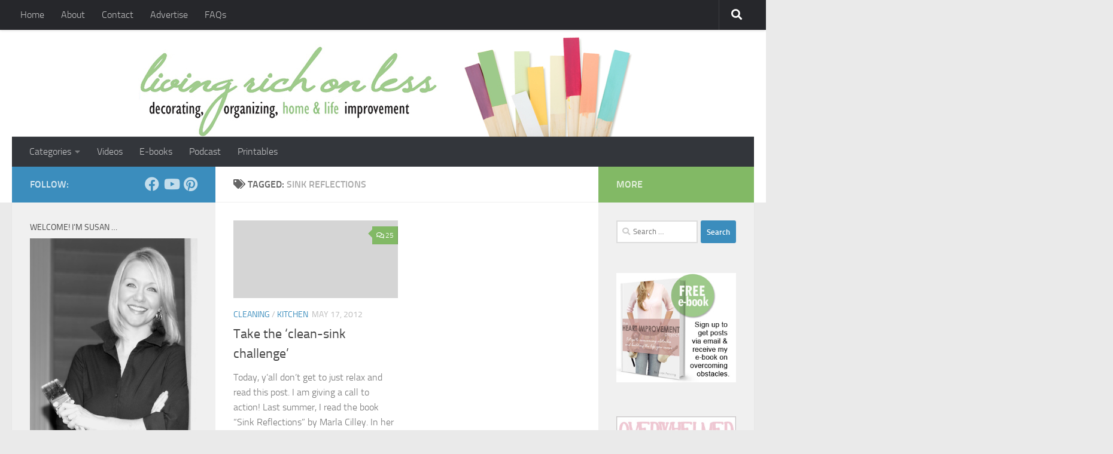

--- FILE ---
content_type: text/html; charset=UTF-8
request_url: https://livingrichonless.com/tag/sink-reflections/
body_size: 11677
content:
<!DOCTYPE html>
<html class="no-js" lang="en-US">
<head>
  <meta charset="UTF-8">
  <meta name="viewport" content="width=device-width, initial-scale=1.0">
  <link rel="profile" href="https://gmpg.org/xfn/11" />
  <link rel="pingback" href="https://livingrichonless.com/xmlrpc.php">

  <title>Sink Reflections &#8211; Living Rich on Less</title>
<meta name='robots' content='max-image-preview:large' />
<script>document.documentElement.className = document.documentElement.className.replace("no-js","js");</script>
<link rel="alternate" type="application/rss+xml" title="Living Rich on Less &raquo; Feed" href="https://livingrichonless.com/feed/" />
<link rel="alternate" type="application/rss+xml" title="Living Rich on Less &raquo; Comments Feed" href="https://livingrichonless.com/comments/feed/" />
<link rel="alternate" type="application/rss+xml" title="Living Rich on Less &raquo; Sink Reflections Tag Feed" href="https://livingrichonless.com/tag/sink-reflections/feed/" />
<script type="text/javascript">
window._wpemojiSettings = {"baseUrl":"https:\/\/s.w.org\/images\/core\/emoji\/14.0.0\/72x72\/","ext":".png","svgUrl":"https:\/\/s.w.org\/images\/core\/emoji\/14.0.0\/svg\/","svgExt":".svg","source":{"concatemoji":"https:\/\/livingrichonless.com\/wp-includes\/js\/wp-emoji-release.min.js?ver=6.2.8"}};
/*! This file is auto-generated */
!function(e,a,t){var n,r,o,i=a.createElement("canvas"),p=i.getContext&&i.getContext("2d");function s(e,t){p.clearRect(0,0,i.width,i.height),p.fillText(e,0,0);e=i.toDataURL();return p.clearRect(0,0,i.width,i.height),p.fillText(t,0,0),e===i.toDataURL()}function c(e){var t=a.createElement("script");t.src=e,t.defer=t.type="text/javascript",a.getElementsByTagName("head")[0].appendChild(t)}for(o=Array("flag","emoji"),t.supports={everything:!0,everythingExceptFlag:!0},r=0;r<o.length;r++)t.supports[o[r]]=function(e){if(p&&p.fillText)switch(p.textBaseline="top",p.font="600 32px Arial",e){case"flag":return s("\ud83c\udff3\ufe0f\u200d\u26a7\ufe0f","\ud83c\udff3\ufe0f\u200b\u26a7\ufe0f")?!1:!s("\ud83c\uddfa\ud83c\uddf3","\ud83c\uddfa\u200b\ud83c\uddf3")&&!s("\ud83c\udff4\udb40\udc67\udb40\udc62\udb40\udc65\udb40\udc6e\udb40\udc67\udb40\udc7f","\ud83c\udff4\u200b\udb40\udc67\u200b\udb40\udc62\u200b\udb40\udc65\u200b\udb40\udc6e\u200b\udb40\udc67\u200b\udb40\udc7f");case"emoji":return!s("\ud83e\udef1\ud83c\udffb\u200d\ud83e\udef2\ud83c\udfff","\ud83e\udef1\ud83c\udffb\u200b\ud83e\udef2\ud83c\udfff")}return!1}(o[r]),t.supports.everything=t.supports.everything&&t.supports[o[r]],"flag"!==o[r]&&(t.supports.everythingExceptFlag=t.supports.everythingExceptFlag&&t.supports[o[r]]);t.supports.everythingExceptFlag=t.supports.everythingExceptFlag&&!t.supports.flag,t.DOMReady=!1,t.readyCallback=function(){t.DOMReady=!0},t.supports.everything||(n=function(){t.readyCallback()},a.addEventListener?(a.addEventListener("DOMContentLoaded",n,!1),e.addEventListener("load",n,!1)):(e.attachEvent("onload",n),a.attachEvent("onreadystatechange",function(){"complete"===a.readyState&&t.readyCallback()})),(e=t.source||{}).concatemoji?c(e.concatemoji):e.wpemoji&&e.twemoji&&(c(e.twemoji),c(e.wpemoji)))}(window,document,window._wpemojiSettings);
</script>
<style type="text/css">
img.wp-smiley,
img.emoji {
	display: inline !important;
	border: none !important;
	box-shadow: none !important;
	height: 1em !important;
	width: 1em !important;
	margin: 0 0.07em !important;
	vertical-align: -0.1em !important;
	background: none !important;
	padding: 0 !important;
}
</style>
	<link rel='stylesheet' id='validate-engine-css-css' href='https://livingrichonless.com/wp-content/plugins/wysija-newsletters/css/validationEngine.jquery.css?ver=2.19' type='text/css' media='all' />
<link rel='stylesheet' id='wp-block-library-css' href='https://livingrichonless.com/wp-includes/css/dist/block-library/style.min.css?ver=6.2.8' type='text/css' media='all' />
<link rel='stylesheet' id='classic-theme-styles-css' href='https://livingrichonless.com/wp-includes/css/classic-themes.min.css?ver=6.2.8' type='text/css' media='all' />
<style id='global-styles-inline-css' type='text/css'>
body{--wp--preset--color--black: #000000;--wp--preset--color--cyan-bluish-gray: #abb8c3;--wp--preset--color--white: #ffffff;--wp--preset--color--pale-pink: #f78da7;--wp--preset--color--vivid-red: #cf2e2e;--wp--preset--color--luminous-vivid-orange: #ff6900;--wp--preset--color--luminous-vivid-amber: #fcb900;--wp--preset--color--light-green-cyan: #7bdcb5;--wp--preset--color--vivid-green-cyan: #00d084;--wp--preset--color--pale-cyan-blue: #8ed1fc;--wp--preset--color--vivid-cyan-blue: #0693e3;--wp--preset--color--vivid-purple: #9b51e0;--wp--preset--gradient--vivid-cyan-blue-to-vivid-purple: linear-gradient(135deg,rgba(6,147,227,1) 0%,rgb(155,81,224) 100%);--wp--preset--gradient--light-green-cyan-to-vivid-green-cyan: linear-gradient(135deg,rgb(122,220,180) 0%,rgb(0,208,130) 100%);--wp--preset--gradient--luminous-vivid-amber-to-luminous-vivid-orange: linear-gradient(135deg,rgba(252,185,0,1) 0%,rgba(255,105,0,1) 100%);--wp--preset--gradient--luminous-vivid-orange-to-vivid-red: linear-gradient(135deg,rgba(255,105,0,1) 0%,rgb(207,46,46) 100%);--wp--preset--gradient--very-light-gray-to-cyan-bluish-gray: linear-gradient(135deg,rgb(238,238,238) 0%,rgb(169,184,195) 100%);--wp--preset--gradient--cool-to-warm-spectrum: linear-gradient(135deg,rgb(74,234,220) 0%,rgb(151,120,209) 20%,rgb(207,42,186) 40%,rgb(238,44,130) 60%,rgb(251,105,98) 80%,rgb(254,248,76) 100%);--wp--preset--gradient--blush-light-purple: linear-gradient(135deg,rgb(255,206,236) 0%,rgb(152,150,240) 100%);--wp--preset--gradient--blush-bordeaux: linear-gradient(135deg,rgb(254,205,165) 0%,rgb(254,45,45) 50%,rgb(107,0,62) 100%);--wp--preset--gradient--luminous-dusk: linear-gradient(135deg,rgb(255,203,112) 0%,rgb(199,81,192) 50%,rgb(65,88,208) 100%);--wp--preset--gradient--pale-ocean: linear-gradient(135deg,rgb(255,245,203) 0%,rgb(182,227,212) 50%,rgb(51,167,181) 100%);--wp--preset--gradient--electric-grass: linear-gradient(135deg,rgb(202,248,128) 0%,rgb(113,206,126) 100%);--wp--preset--gradient--midnight: linear-gradient(135deg,rgb(2,3,129) 0%,rgb(40,116,252) 100%);--wp--preset--duotone--dark-grayscale: url('#wp-duotone-dark-grayscale');--wp--preset--duotone--grayscale: url('#wp-duotone-grayscale');--wp--preset--duotone--purple-yellow: url('#wp-duotone-purple-yellow');--wp--preset--duotone--blue-red: url('#wp-duotone-blue-red');--wp--preset--duotone--midnight: url('#wp-duotone-midnight');--wp--preset--duotone--magenta-yellow: url('#wp-duotone-magenta-yellow');--wp--preset--duotone--purple-green: url('#wp-duotone-purple-green');--wp--preset--duotone--blue-orange: url('#wp-duotone-blue-orange');--wp--preset--font-size--small: 13px;--wp--preset--font-size--medium: 20px;--wp--preset--font-size--large: 36px;--wp--preset--font-size--x-large: 42px;--wp--preset--spacing--20: 0.44rem;--wp--preset--spacing--30: 0.67rem;--wp--preset--spacing--40: 1rem;--wp--preset--spacing--50: 1.5rem;--wp--preset--spacing--60: 2.25rem;--wp--preset--spacing--70: 3.38rem;--wp--preset--spacing--80: 5.06rem;--wp--preset--shadow--natural: 6px 6px 9px rgba(0, 0, 0, 0.2);--wp--preset--shadow--deep: 12px 12px 50px rgba(0, 0, 0, 0.4);--wp--preset--shadow--sharp: 6px 6px 0px rgba(0, 0, 0, 0.2);--wp--preset--shadow--outlined: 6px 6px 0px -3px rgba(255, 255, 255, 1), 6px 6px rgba(0, 0, 0, 1);--wp--preset--shadow--crisp: 6px 6px 0px rgba(0, 0, 0, 1);}:where(.is-layout-flex){gap: 0.5em;}body .is-layout-flow > .alignleft{float: left;margin-inline-start: 0;margin-inline-end: 2em;}body .is-layout-flow > .alignright{float: right;margin-inline-start: 2em;margin-inline-end: 0;}body .is-layout-flow > .aligncenter{margin-left: auto !important;margin-right: auto !important;}body .is-layout-constrained > .alignleft{float: left;margin-inline-start: 0;margin-inline-end: 2em;}body .is-layout-constrained > .alignright{float: right;margin-inline-start: 2em;margin-inline-end: 0;}body .is-layout-constrained > .aligncenter{margin-left: auto !important;margin-right: auto !important;}body .is-layout-constrained > :where(:not(.alignleft):not(.alignright):not(.alignfull)){max-width: var(--wp--style--global--content-size);margin-left: auto !important;margin-right: auto !important;}body .is-layout-constrained > .alignwide{max-width: var(--wp--style--global--wide-size);}body .is-layout-flex{display: flex;}body .is-layout-flex{flex-wrap: wrap;align-items: center;}body .is-layout-flex > *{margin: 0;}:where(.wp-block-columns.is-layout-flex){gap: 2em;}.has-black-color{color: var(--wp--preset--color--black) !important;}.has-cyan-bluish-gray-color{color: var(--wp--preset--color--cyan-bluish-gray) !important;}.has-white-color{color: var(--wp--preset--color--white) !important;}.has-pale-pink-color{color: var(--wp--preset--color--pale-pink) !important;}.has-vivid-red-color{color: var(--wp--preset--color--vivid-red) !important;}.has-luminous-vivid-orange-color{color: var(--wp--preset--color--luminous-vivid-orange) !important;}.has-luminous-vivid-amber-color{color: var(--wp--preset--color--luminous-vivid-amber) !important;}.has-light-green-cyan-color{color: var(--wp--preset--color--light-green-cyan) !important;}.has-vivid-green-cyan-color{color: var(--wp--preset--color--vivid-green-cyan) !important;}.has-pale-cyan-blue-color{color: var(--wp--preset--color--pale-cyan-blue) !important;}.has-vivid-cyan-blue-color{color: var(--wp--preset--color--vivid-cyan-blue) !important;}.has-vivid-purple-color{color: var(--wp--preset--color--vivid-purple) !important;}.has-black-background-color{background-color: var(--wp--preset--color--black) !important;}.has-cyan-bluish-gray-background-color{background-color: var(--wp--preset--color--cyan-bluish-gray) !important;}.has-white-background-color{background-color: var(--wp--preset--color--white) !important;}.has-pale-pink-background-color{background-color: var(--wp--preset--color--pale-pink) !important;}.has-vivid-red-background-color{background-color: var(--wp--preset--color--vivid-red) !important;}.has-luminous-vivid-orange-background-color{background-color: var(--wp--preset--color--luminous-vivid-orange) !important;}.has-luminous-vivid-amber-background-color{background-color: var(--wp--preset--color--luminous-vivid-amber) !important;}.has-light-green-cyan-background-color{background-color: var(--wp--preset--color--light-green-cyan) !important;}.has-vivid-green-cyan-background-color{background-color: var(--wp--preset--color--vivid-green-cyan) !important;}.has-pale-cyan-blue-background-color{background-color: var(--wp--preset--color--pale-cyan-blue) !important;}.has-vivid-cyan-blue-background-color{background-color: var(--wp--preset--color--vivid-cyan-blue) !important;}.has-vivid-purple-background-color{background-color: var(--wp--preset--color--vivid-purple) !important;}.has-black-border-color{border-color: var(--wp--preset--color--black) !important;}.has-cyan-bluish-gray-border-color{border-color: var(--wp--preset--color--cyan-bluish-gray) !important;}.has-white-border-color{border-color: var(--wp--preset--color--white) !important;}.has-pale-pink-border-color{border-color: var(--wp--preset--color--pale-pink) !important;}.has-vivid-red-border-color{border-color: var(--wp--preset--color--vivid-red) !important;}.has-luminous-vivid-orange-border-color{border-color: var(--wp--preset--color--luminous-vivid-orange) !important;}.has-luminous-vivid-amber-border-color{border-color: var(--wp--preset--color--luminous-vivid-amber) !important;}.has-light-green-cyan-border-color{border-color: var(--wp--preset--color--light-green-cyan) !important;}.has-vivid-green-cyan-border-color{border-color: var(--wp--preset--color--vivid-green-cyan) !important;}.has-pale-cyan-blue-border-color{border-color: var(--wp--preset--color--pale-cyan-blue) !important;}.has-vivid-cyan-blue-border-color{border-color: var(--wp--preset--color--vivid-cyan-blue) !important;}.has-vivid-purple-border-color{border-color: var(--wp--preset--color--vivid-purple) !important;}.has-vivid-cyan-blue-to-vivid-purple-gradient-background{background: var(--wp--preset--gradient--vivid-cyan-blue-to-vivid-purple) !important;}.has-light-green-cyan-to-vivid-green-cyan-gradient-background{background: var(--wp--preset--gradient--light-green-cyan-to-vivid-green-cyan) !important;}.has-luminous-vivid-amber-to-luminous-vivid-orange-gradient-background{background: var(--wp--preset--gradient--luminous-vivid-amber-to-luminous-vivid-orange) !important;}.has-luminous-vivid-orange-to-vivid-red-gradient-background{background: var(--wp--preset--gradient--luminous-vivid-orange-to-vivid-red) !important;}.has-very-light-gray-to-cyan-bluish-gray-gradient-background{background: var(--wp--preset--gradient--very-light-gray-to-cyan-bluish-gray) !important;}.has-cool-to-warm-spectrum-gradient-background{background: var(--wp--preset--gradient--cool-to-warm-spectrum) !important;}.has-blush-light-purple-gradient-background{background: var(--wp--preset--gradient--blush-light-purple) !important;}.has-blush-bordeaux-gradient-background{background: var(--wp--preset--gradient--blush-bordeaux) !important;}.has-luminous-dusk-gradient-background{background: var(--wp--preset--gradient--luminous-dusk) !important;}.has-pale-ocean-gradient-background{background: var(--wp--preset--gradient--pale-ocean) !important;}.has-electric-grass-gradient-background{background: var(--wp--preset--gradient--electric-grass) !important;}.has-midnight-gradient-background{background: var(--wp--preset--gradient--midnight) !important;}.has-small-font-size{font-size: var(--wp--preset--font-size--small) !important;}.has-medium-font-size{font-size: var(--wp--preset--font-size--medium) !important;}.has-large-font-size{font-size: var(--wp--preset--font-size--large) !important;}.has-x-large-font-size{font-size: var(--wp--preset--font-size--x-large) !important;}
.wp-block-navigation a:where(:not(.wp-element-button)){color: inherit;}
:where(.wp-block-columns.is-layout-flex){gap: 2em;}
.wp-block-pullquote{font-size: 1.5em;line-height: 1.6;}
</style>
<link rel='stylesheet' id='contact-form-7-css' href='https://livingrichonless.com/wp-content/plugins/contact-form-7/includes/css/styles.css?ver=5.7.5.1' type='text/css' media='all' />
<link rel='stylesheet' id='hueman-main-style-css' href='https://livingrichonless.com/wp-content/themes/hueman/assets/front/css/main.min.css?ver=3.7.3' type='text/css' media='all' />
<style id='hueman-main-style-inline-css' type='text/css'>
body { font-size:1.00rem; }@media only screen and (min-width: 720px) {
        .nav > li { font-size:1.00rem; }
      }::selection { background-color: #3b8dbd; }
::-moz-selection { background-color: #3b8dbd; }a,a>span.hu-external::after,.themeform label .required,#flexslider-featured .flex-direction-nav .flex-next:hover,#flexslider-featured .flex-direction-nav .flex-prev:hover,.post-hover:hover .post-title a,.post-title a:hover,.sidebar.s1 .post-nav li a:hover i,.content .post-nav li a:hover i,.post-related a:hover,.sidebar.s1 .widget_rss ul li a,#footer .widget_rss ul li a,.sidebar.s1 .widget_calendar a,#footer .widget_calendar a,.sidebar.s1 .alx-tab .tab-item-category a,.sidebar.s1 .alx-posts .post-item-category a,.sidebar.s1 .alx-tab li:hover .tab-item-title a,.sidebar.s1 .alx-tab li:hover .tab-item-comment a,.sidebar.s1 .alx-posts li:hover .post-item-title a,#footer .alx-tab .tab-item-category a,#footer .alx-posts .post-item-category a,#footer .alx-tab li:hover .tab-item-title a,#footer .alx-tab li:hover .tab-item-comment a,#footer .alx-posts li:hover .post-item-title a,.comment-tabs li.active a,.comment-awaiting-moderation,.child-menu a:hover,.child-menu .current_page_item > a,.wp-pagenavi a{ color: #3b8dbd; }input[type="submit"],.themeform button[type="submit"],.sidebar.s1 .sidebar-top,.sidebar.s1 .sidebar-toggle,#flexslider-featured .flex-control-nav li a.flex-active,.post-tags a:hover,.sidebar.s1 .widget_calendar caption,#footer .widget_calendar caption,.author-bio .bio-avatar:after,.commentlist li.bypostauthor > .comment-body:after,.commentlist li.comment-author-admin > .comment-body:after{ background-color: #3b8dbd; }.post-format .format-container { border-color: #3b8dbd; }.sidebar.s1 .alx-tabs-nav li.active a,#footer .alx-tabs-nav li.active a,.comment-tabs li.active a,.wp-pagenavi a:hover,.wp-pagenavi a:active,.wp-pagenavi span.current{ border-bottom-color: #3b8dbd!important; }.sidebar.s2 .post-nav li a:hover i,
.sidebar.s2 .widget_rss ul li a,
.sidebar.s2 .widget_calendar a,
.sidebar.s2 .alx-tab .tab-item-category a,
.sidebar.s2 .alx-posts .post-item-category a,
.sidebar.s2 .alx-tab li:hover .tab-item-title a,
.sidebar.s2 .alx-tab li:hover .tab-item-comment a,
.sidebar.s2 .alx-posts li:hover .post-item-title a { color: #82b965; }
.sidebar.s2 .sidebar-top,.sidebar.s2 .sidebar-toggle,.post-comments,.jp-play-bar,.jp-volume-bar-value,.sidebar.s2 .widget_calendar caption{ background-color: #82b965; }.sidebar.s2 .alx-tabs-nav li.active a { border-bottom-color: #82b965; }
.post-comments::before { border-right-color: #82b965; }
      .search-expand,
              #nav-topbar.nav-container { background-color: #26272b}@media only screen and (min-width: 720px) {
                #nav-topbar .nav ul { background-color: #26272b; }
              }.is-scrolled #header .nav-container.desktop-sticky,
              .is-scrolled #header .search-expand { background-color: #26272b; background-color: rgba(38,39,43,0.90) }.is-scrolled .topbar-transparent #nav-topbar.desktop-sticky .nav ul { background-color: #26272b; background-color: rgba(38,39,43,0.95) }#header { background-color: #ffffff; }
@media only screen and (min-width: 720px) {
  #nav-header .nav ul { background-color: #ffffff; }
}
        #header #nav-mobile { background-color: #33363b; }.is-scrolled #header #nav-mobile { background-color: #33363b; background-color: rgba(51,54,59,0.90) }#nav-header.nav-container, #main-header-search .search-expand { background-color: #33363b; }
@media only screen and (min-width: 720px) {
  #nav-header .nav ul { background-color: #33363b; }
}
        body { background-color: #eaeaea; }
</style>
<link rel='stylesheet' id='hueman-font-awesome-css' href='https://livingrichonless.com/wp-content/themes/hueman/assets/front/css/font-awesome.min.css?ver=3.7.3' type='text/css' media='all' />
<script type='text/javascript' src='https://livingrichonless.com/wp-includes/js/jquery/jquery.min.js?ver=3.6.4' id='jquery-core-js'></script>
<script type='text/javascript' src='https://livingrichonless.com/wp-includes/js/jquery/jquery-migrate.min.js?ver=3.4.0' id='jquery-migrate-js'></script>
<link rel="https://api.w.org/" href="https://livingrichonless.com/wp-json/" /><link rel="alternate" type="application/json" href="https://livingrichonless.com/wp-json/wp/v2/tags/91" /><link rel="EditURI" type="application/rsd+xml" title="RSD" href="https://livingrichonless.com/xmlrpc.php?rsd" />
<link rel="wlwmanifest" type="application/wlwmanifest+xml" href="https://livingrichonless.com/wp-includes/wlwmanifest.xml" />
<meta name="generator" content="WordPress 6.2.8" />
    <link rel="preload" as="font" type="font/woff2" href="https://livingrichonless.com/wp-content/themes/hueman/assets/front/webfonts/fa-brands-400.woff2?v=5.12.1" crossorigin="anonymous"/>
    <link rel="preload" as="font" type="font/woff2" href="https://livingrichonless.com/wp-content/themes/hueman/assets/front/webfonts/fa-regular-400.woff2?v=5.12.1" crossorigin="anonymous"/>
    <link rel="preload" as="font" type="font/woff2" href="https://livingrichonless.com/wp-content/themes/hueman/assets/front/webfonts/fa-solid-900.woff2?v=5.12.1" crossorigin="anonymous"/>
  <link rel="preload" as="font" type="font/woff" href="https://livingrichonless.com/wp-content/themes/hueman/assets/front/fonts/titillium-light-webfont.woff" crossorigin="anonymous"/>
<link rel="preload" as="font" type="font/woff" href="https://livingrichonless.com/wp-content/themes/hueman/assets/front/fonts/titillium-lightitalic-webfont.woff" crossorigin="anonymous"/>
<link rel="preload" as="font" type="font/woff" href="https://livingrichonless.com/wp-content/themes/hueman/assets/front/fonts/titillium-regular-webfont.woff" crossorigin="anonymous"/>
<link rel="preload" as="font" type="font/woff" href="https://livingrichonless.com/wp-content/themes/hueman/assets/front/fonts/titillium-regularitalic-webfont.woff" crossorigin="anonymous"/>
<link rel="preload" as="font" type="font/woff" href="https://livingrichonless.com/wp-content/themes/hueman/assets/front/fonts/titillium-semibold-webfont.woff" crossorigin="anonymous"/>
<style type="text/css">
  /*  base : fonts
/* ------------------------------------ */
body { font-family: "Titillium", Arial, sans-serif; }
@font-face {
  font-family: 'Titillium';
  src: url('https://livingrichonless.com/wp-content/themes/hueman/assets/front/fonts/titillium-light-webfont.eot');
  src: url('https://livingrichonless.com/wp-content/themes/hueman/assets/front/fonts/titillium-light-webfont.svg#titillium-light-webfont') format('svg'),
     url('https://livingrichonless.com/wp-content/themes/hueman/assets/front/fonts/titillium-light-webfont.eot?#iefix') format('embedded-opentype'),
     url('https://livingrichonless.com/wp-content/themes/hueman/assets/front/fonts/titillium-light-webfont.woff') format('woff'),
     url('https://livingrichonless.com/wp-content/themes/hueman/assets/front/fonts/titillium-light-webfont.ttf') format('truetype');
  font-weight: 300;
  font-style: normal;
}
@font-face {
  font-family: 'Titillium';
  src: url('https://livingrichonless.com/wp-content/themes/hueman/assets/front/fonts/titillium-lightitalic-webfont.eot');
  src: url('https://livingrichonless.com/wp-content/themes/hueman/assets/front/fonts/titillium-lightitalic-webfont.svg#titillium-lightitalic-webfont') format('svg'),
     url('https://livingrichonless.com/wp-content/themes/hueman/assets/front/fonts/titillium-lightitalic-webfont.eot?#iefix') format('embedded-opentype'),
     url('https://livingrichonless.com/wp-content/themes/hueman/assets/front/fonts/titillium-lightitalic-webfont.woff') format('woff'),
     url('https://livingrichonless.com/wp-content/themes/hueman/assets/front/fonts/titillium-lightitalic-webfont.ttf') format('truetype');
  font-weight: 300;
  font-style: italic;
}
@font-face {
  font-family: 'Titillium';
  src: url('https://livingrichonless.com/wp-content/themes/hueman/assets/front/fonts/titillium-regular-webfont.eot');
  src: url('https://livingrichonless.com/wp-content/themes/hueman/assets/front/fonts/titillium-regular-webfont.svg#titillium-regular-webfont') format('svg'),
     url('https://livingrichonless.com/wp-content/themes/hueman/assets/front/fonts/titillium-regular-webfont.eot?#iefix') format('embedded-opentype'),
     url('https://livingrichonless.com/wp-content/themes/hueman/assets/front/fonts/titillium-regular-webfont.woff') format('woff'),
     url('https://livingrichonless.com/wp-content/themes/hueman/assets/front/fonts/titillium-regular-webfont.ttf') format('truetype');
  font-weight: 400;
  font-style: normal;
}
@font-face {
  font-family: 'Titillium';
  src: url('https://livingrichonless.com/wp-content/themes/hueman/assets/front/fonts/titillium-regularitalic-webfont.eot');
  src: url('https://livingrichonless.com/wp-content/themes/hueman/assets/front/fonts/titillium-regularitalic-webfont.svg#titillium-regular-webfont') format('svg'),
     url('https://livingrichonless.com/wp-content/themes/hueman/assets/front/fonts/titillium-regularitalic-webfont.eot?#iefix') format('embedded-opentype'),
     url('https://livingrichonless.com/wp-content/themes/hueman/assets/front/fonts/titillium-regularitalic-webfont.woff') format('woff'),
     url('https://livingrichonless.com/wp-content/themes/hueman/assets/front/fonts/titillium-regularitalic-webfont.ttf') format('truetype');
  font-weight: 400;
  font-style: italic;
}
@font-face {
    font-family: 'Titillium';
    src: url('https://livingrichonless.com/wp-content/themes/hueman/assets/front/fonts/titillium-semibold-webfont.eot');
    src: url('https://livingrichonless.com/wp-content/themes/hueman/assets/front/fonts/titillium-semibold-webfont.svg#titillium-semibold-webfont') format('svg'),
         url('https://livingrichonless.com/wp-content/themes/hueman/assets/front/fonts/titillium-semibold-webfont.eot?#iefix') format('embedded-opentype'),
         url('https://livingrichonless.com/wp-content/themes/hueman/assets/front/fonts/titillium-semibold-webfont.woff') format('woff'),
         url('https://livingrichonless.com/wp-content/themes/hueman/assets/front/fonts/titillium-semibold-webfont.ttf') format('truetype');
  font-weight: 600;
  font-style: normal;
}
</style>
  <!--[if lt IE 9]>
<script src="https://livingrichonless.com/wp-content/themes/hueman/assets/front/js/ie/html5shiv-printshiv.min.js"></script>
<script src="https://livingrichonless.com/wp-content/themes/hueman/assets/front/js/ie/selectivizr.js"></script>
<![endif]-->
</head>

<body class="archive tag tag-sink-reflections tag-91 wp-embed-responsive col-3cm full-width topbar-enabled header-desktop-sticky header-mobile-sticky hu-header-img-full-width hueman-3-7-3 chrome">
<svg xmlns="http://www.w3.org/2000/svg" viewBox="0 0 0 0" width="0" height="0" focusable="false" role="none" style="visibility: hidden; position: absolute; left: -9999px; overflow: hidden;" ><defs><filter id="wp-duotone-dark-grayscale"><feColorMatrix color-interpolation-filters="sRGB" type="matrix" values=" .299 .587 .114 0 0 .299 .587 .114 0 0 .299 .587 .114 0 0 .299 .587 .114 0 0 " /><feComponentTransfer color-interpolation-filters="sRGB" ><feFuncR type="table" tableValues="0 0.49803921568627" /><feFuncG type="table" tableValues="0 0.49803921568627" /><feFuncB type="table" tableValues="0 0.49803921568627" /><feFuncA type="table" tableValues="1 1" /></feComponentTransfer><feComposite in2="SourceGraphic" operator="in" /></filter></defs></svg><svg xmlns="http://www.w3.org/2000/svg" viewBox="0 0 0 0" width="0" height="0" focusable="false" role="none" style="visibility: hidden; position: absolute; left: -9999px; overflow: hidden;" ><defs><filter id="wp-duotone-grayscale"><feColorMatrix color-interpolation-filters="sRGB" type="matrix" values=" .299 .587 .114 0 0 .299 .587 .114 0 0 .299 .587 .114 0 0 .299 .587 .114 0 0 " /><feComponentTransfer color-interpolation-filters="sRGB" ><feFuncR type="table" tableValues="0 1" /><feFuncG type="table" tableValues="0 1" /><feFuncB type="table" tableValues="0 1" /><feFuncA type="table" tableValues="1 1" /></feComponentTransfer><feComposite in2="SourceGraphic" operator="in" /></filter></defs></svg><svg xmlns="http://www.w3.org/2000/svg" viewBox="0 0 0 0" width="0" height="0" focusable="false" role="none" style="visibility: hidden; position: absolute; left: -9999px; overflow: hidden;" ><defs><filter id="wp-duotone-purple-yellow"><feColorMatrix color-interpolation-filters="sRGB" type="matrix" values=" .299 .587 .114 0 0 .299 .587 .114 0 0 .299 .587 .114 0 0 .299 .587 .114 0 0 " /><feComponentTransfer color-interpolation-filters="sRGB" ><feFuncR type="table" tableValues="0.54901960784314 0.98823529411765" /><feFuncG type="table" tableValues="0 1" /><feFuncB type="table" tableValues="0.71764705882353 0.25490196078431" /><feFuncA type="table" tableValues="1 1" /></feComponentTransfer><feComposite in2="SourceGraphic" operator="in" /></filter></defs></svg><svg xmlns="http://www.w3.org/2000/svg" viewBox="0 0 0 0" width="0" height="0" focusable="false" role="none" style="visibility: hidden; position: absolute; left: -9999px; overflow: hidden;" ><defs><filter id="wp-duotone-blue-red"><feColorMatrix color-interpolation-filters="sRGB" type="matrix" values=" .299 .587 .114 0 0 .299 .587 .114 0 0 .299 .587 .114 0 0 .299 .587 .114 0 0 " /><feComponentTransfer color-interpolation-filters="sRGB" ><feFuncR type="table" tableValues="0 1" /><feFuncG type="table" tableValues="0 0.27843137254902" /><feFuncB type="table" tableValues="0.5921568627451 0.27843137254902" /><feFuncA type="table" tableValues="1 1" /></feComponentTransfer><feComposite in2="SourceGraphic" operator="in" /></filter></defs></svg><svg xmlns="http://www.w3.org/2000/svg" viewBox="0 0 0 0" width="0" height="0" focusable="false" role="none" style="visibility: hidden; position: absolute; left: -9999px; overflow: hidden;" ><defs><filter id="wp-duotone-midnight"><feColorMatrix color-interpolation-filters="sRGB" type="matrix" values=" .299 .587 .114 0 0 .299 .587 .114 0 0 .299 .587 .114 0 0 .299 .587 .114 0 0 " /><feComponentTransfer color-interpolation-filters="sRGB" ><feFuncR type="table" tableValues="0 0" /><feFuncG type="table" tableValues="0 0.64705882352941" /><feFuncB type="table" tableValues="0 1" /><feFuncA type="table" tableValues="1 1" /></feComponentTransfer><feComposite in2="SourceGraphic" operator="in" /></filter></defs></svg><svg xmlns="http://www.w3.org/2000/svg" viewBox="0 0 0 0" width="0" height="0" focusable="false" role="none" style="visibility: hidden; position: absolute; left: -9999px; overflow: hidden;" ><defs><filter id="wp-duotone-magenta-yellow"><feColorMatrix color-interpolation-filters="sRGB" type="matrix" values=" .299 .587 .114 0 0 .299 .587 .114 0 0 .299 .587 .114 0 0 .299 .587 .114 0 0 " /><feComponentTransfer color-interpolation-filters="sRGB" ><feFuncR type="table" tableValues="0.78039215686275 1" /><feFuncG type="table" tableValues="0 0.94901960784314" /><feFuncB type="table" tableValues="0.35294117647059 0.47058823529412" /><feFuncA type="table" tableValues="1 1" /></feComponentTransfer><feComposite in2="SourceGraphic" operator="in" /></filter></defs></svg><svg xmlns="http://www.w3.org/2000/svg" viewBox="0 0 0 0" width="0" height="0" focusable="false" role="none" style="visibility: hidden; position: absolute; left: -9999px; overflow: hidden;" ><defs><filter id="wp-duotone-purple-green"><feColorMatrix color-interpolation-filters="sRGB" type="matrix" values=" .299 .587 .114 0 0 .299 .587 .114 0 0 .299 .587 .114 0 0 .299 .587 .114 0 0 " /><feComponentTransfer color-interpolation-filters="sRGB" ><feFuncR type="table" tableValues="0.65098039215686 0.40392156862745" /><feFuncG type="table" tableValues="0 1" /><feFuncB type="table" tableValues="0.44705882352941 0.4" /><feFuncA type="table" tableValues="1 1" /></feComponentTransfer><feComposite in2="SourceGraphic" operator="in" /></filter></defs></svg><svg xmlns="http://www.w3.org/2000/svg" viewBox="0 0 0 0" width="0" height="0" focusable="false" role="none" style="visibility: hidden; position: absolute; left: -9999px; overflow: hidden;" ><defs><filter id="wp-duotone-blue-orange"><feColorMatrix color-interpolation-filters="sRGB" type="matrix" values=" .299 .587 .114 0 0 .299 .587 .114 0 0 .299 .587 .114 0 0 .299 .587 .114 0 0 " /><feComponentTransfer color-interpolation-filters="sRGB" ><feFuncR type="table" tableValues="0.098039215686275 1" /><feFuncG type="table" tableValues="0 0.66274509803922" /><feFuncB type="table" tableValues="0.84705882352941 0.41960784313725" /><feFuncA type="table" tableValues="1 1" /></feComponentTransfer><feComposite in2="SourceGraphic" operator="in" /></filter></defs></svg><div id="wrapper">
  <a class="screen-reader-text skip-link" href="#content">Skip to content</a>
  
  <header id="header" class="main-menu-mobile-on one-mobile-menu main_menu header-ads-desktop  topbar-transparent has-header-img">
        <nav class="nav-container group mobile-menu mobile-sticky " id="nav-mobile" data-menu-id="header-1">
  <div class="mobile-title-logo-in-header"></div>
        
                    <!-- <div class="ham__navbar-toggler collapsed" aria-expanded="false">
          <div class="ham__navbar-span-wrapper">
            <span class="ham-toggler-menu__span"></span>
          </div>
        </div> -->
        <button class="ham__navbar-toggler-two collapsed" title="Menu" aria-expanded="false">
          <span class="ham__navbar-span-wrapper">
            <span class="line line-1"></span>
            <span class="line line-2"></span>
            <span class="line line-3"></span>
          </span>
        </button>
            
      <div class="nav-text"></div>
      <div class="nav-wrap container">
                  <ul class="nav container-inner group mobile-search">
                            <li>
                  <form role="search" method="get" class="search-form" action="https://livingrichonless.com/">
				<label>
					<span class="screen-reader-text">Search for:</span>
					<input type="search" class="search-field" placeholder="Search &hellip;" value="" name="s" />
				</label>
				<input type="submit" class="search-submit" value="Search" />
			</form>                </li>
                      </ul>
                <ul id="menu-header-menu" class="nav container-inner group"><li id="menu-item-8902" class="menu-item menu-item-type-custom menu-item-object-custom menu-item-has-children menu-item-8902"><a href="#">Categories</a>
<ul class="sub-menu">
	<li id="menu-item-8903" class="menu-item menu-item-type-taxonomy menu-item-object-category menu-item-8903"><a href="https://livingrichonless.com/category/basement/">Basement</a></li>
	<li id="menu-item-8904" class="menu-item menu-item-type-taxonomy menu-item-object-category menu-item-8904"><a href="https://livingrichonless.com/category/bathrooms/">Bathrooms</a></li>
	<li id="menu-item-8905" class="menu-item menu-item-type-taxonomy menu-item-object-category menu-item-8905"><a href="https://livingrichonless.com/category/bedrooms/">Bedrooms</a></li>
	<li id="menu-item-8906" class="menu-item menu-item-type-taxonomy menu-item-object-category menu-item-8906"><a href="https://livingrichonless.com/category/blogher/">BlogHer</a></li>
	<li id="menu-item-8907" class="menu-item menu-item-type-taxonomy menu-item-object-category menu-item-8907"><a href="https://livingrichonless.com/category/cleaning/">Cleaning</a></li>
	<li id="menu-item-8908" class="menu-item menu-item-type-taxonomy menu-item-object-category menu-item-8908"><a href="https://livingrichonless.com/category/closets/">Closets</a></li>
	<li id="menu-item-8909" class="menu-item menu-item-type-taxonomy menu-item-object-category menu-item-8909"><a href="https://livingrichonless.com/category/crafts/">Crafts</a></li>
	<li id="menu-item-8910" class="menu-item menu-item-type-taxonomy menu-item-object-category menu-item-8910"><a href="https://livingrichonless.com/category/decorating/">Decorating</a></li>
	<li id="menu-item-8911" class="menu-item menu-item-type-taxonomy menu-item-object-category menu-item-8911"><a href="https://livingrichonless.com/category/dining-room/">Dining room</a></li>
	<li id="menu-item-8912" class="menu-item menu-item-type-taxonomy menu-item-object-category menu-item-8912"><a href="https://livingrichonless.com/category/ebooks/">Ebooks</a></li>
	<li id="menu-item-8913" class="menu-item menu-item-type-taxonomy menu-item-object-category menu-item-8913"><a href="https://livingrichonless.com/category/exterior/">Exterior</a></li>
	<li id="menu-item-8914" class="menu-item menu-item-type-taxonomy menu-item-object-category menu-item-8914"><a href="https://livingrichonless.com/category/family-friends/">Family &amp; friends</a></li>
	<li id="menu-item-8915" class="menu-item menu-item-type-taxonomy menu-item-object-category menu-item-8915"><a href="https://livingrichonless.com/category/fashion-beauty/">Fashion &amp; beauty</a></li>
	<li id="menu-item-8916" class="menu-item menu-item-type-taxonomy menu-item-object-category menu-item-8916"><a href="https://livingrichonless.com/category/flips/">Flips</a></li>
	<li id="menu-item-8917" class="menu-item menu-item-type-taxonomy menu-item-object-category menu-item-8917"><a href="https://livingrichonless.com/category/food/">Food</a></li>
	<li id="menu-item-8918" class="menu-item menu-item-type-taxonomy menu-item-object-category menu-item-8918"><a href="https://livingrichonless.com/category/free-printables/">Free printables</a></li>
	<li id="menu-item-8919" class="menu-item menu-item-type-taxonomy menu-item-object-category menu-item-8919"><a href="https://livingrichonless.com/category/frugal-living/">Frugal living</a></li>
	<li id="menu-item-8920" class="menu-item menu-item-type-taxonomy menu-item-object-category menu-item-8920"><a href="https://livingrichonless.com/category/furniture/">Furniture</a></li>
	<li id="menu-item-8921" class="menu-item menu-item-type-taxonomy menu-item-object-category menu-item-8921"><a href="https://livingrichonless.com/category/garage/">Garage</a></li>
	<li id="menu-item-8922" class="menu-item menu-item-type-taxonomy menu-item-object-category menu-item-8922"><a href="https://livingrichonless.com/category/hallway/">Hallway</a></li>
	<li id="menu-item-8923" class="menu-item menu-item-type-taxonomy menu-item-object-category menu-item-8923"><a href="https://livingrichonless.com/category/home-buying-and-selling/">Home buying and selling</a></li>
	<li id="menu-item-8924" class="menu-item menu-item-type-taxonomy menu-item-object-category menu-item-8924"><a href="https://livingrichonless.com/category/how-to/">How to</a></li>
	<li id="menu-item-8925" class="menu-item menu-item-type-taxonomy menu-item-object-category menu-item-8925"><a href="https://livingrichonless.com/category/humorous/">Humorous</a></li>
	<li id="menu-item-8926" class="menu-item menu-item-type-taxonomy menu-item-object-category menu-item-8926"><a href="https://livingrichonless.com/category/inspirational/">Inspirational</a></li>
	<li id="menu-item-8927" class="menu-item menu-item-type-taxonomy menu-item-object-category menu-item-8927"><a href="https://livingrichonless.com/category/kids-stuff/">Kids stuff</a></li>
	<li id="menu-item-8928" class="menu-item menu-item-type-taxonomy menu-item-object-category menu-item-8928"><a href="https://livingrichonless.com/category/kitchen/">Kitchen</a></li>
	<li id="menu-item-8929" class="menu-item menu-item-type-taxonomy menu-item-object-category menu-item-8929"><a href="https://livingrichonless.com/category/laundry-room/">Laundry room</a></li>
	<li id="menu-item-8930" class="menu-item menu-item-type-taxonomy menu-item-object-category menu-item-8930"><a href="https://livingrichonless.com/category/living-room/">Living room</a></li>
	<li id="menu-item-8931" class="menu-item menu-item-type-taxonomy menu-item-object-category menu-item-8931"><a href="https://livingrichonless.com/category/money-saving-mends/">Money-saving mends</a></li>
	<li id="menu-item-8932" class="menu-item menu-item-type-taxonomy menu-item-object-category menu-item-8932"><a href="https://livingrichonless.com/category/office/">Office</a></li>
	<li id="menu-item-8933" class="menu-item menu-item-type-taxonomy menu-item-object-category menu-item-8933"><a href="https://livingrichonless.com/category/organization/">Organization</a></li>
	<li id="menu-item-8934" class="menu-item menu-item-type-taxonomy menu-item-object-category menu-item-8934"><a href="https://livingrichonless.com/category/podcast/">Podcast</a></li>
	<li id="menu-item-8935" class="menu-item menu-item-type-taxonomy menu-item-object-category menu-item-8935"><a href="https://livingrichonless.com/category/reviews-giveaways/">Reviews &amp; giveaways</a></li>
	<li id="menu-item-8936" class="menu-item menu-item-type-taxonomy menu-item-object-category menu-item-8936"><a href="https://livingrichonless.com/category/seasonal/">Seasonal</a></li>
	<li id="menu-item-8937" class="menu-item menu-item-type-taxonomy menu-item-object-category menu-item-8937"><a href="https://livingrichonless.com/category/sponsored/">Sponsored</a></li>
	<li id="menu-item-8938" class="menu-item menu-item-type-taxonomy menu-item-object-category menu-item-8938"><a href="https://livingrichonless.com/category/thrifty-finds/">Thrifty finds</a></li>
	<li id="menu-item-8940" class="menu-item menu-item-type-taxonomy menu-item-object-category menu-item-8940"><a href="https://livingrichonless.com/category/videos/">Videos</a></li>
</ul>
</li>
<li id="menu-item-8899" class="menu-item menu-item-type-post_type menu-item-object-page menu-item-8899"><a href="https://livingrichonless.com/how-to-videos/">Videos</a></li>
<li id="menu-item-8898" class="menu-item menu-item-type-post_type menu-item-object-page menu-item-8898"><a href="https://livingrichonless.com/e-book/">E-books</a></li>
<li id="menu-item-8900" class="menu-item menu-item-type-post_type menu-item-object-page menu-item-8900"><a href="https://livingrichonless.com/podcasts/">Podcast</a></li>
<li id="menu-item-8901" class="menu-item menu-item-type-post_type menu-item-object-page menu-item-8901"><a href="https://livingrichonless.com/printables/">Printables</a></li>
</ul>      </div>
</nav><!--/#nav-topbar-->  
        <nav class="nav-container group desktop-menu desktop-sticky " id="nav-topbar" data-menu-id="header-2">
    <div class="nav-text"></div>
  <div class="topbar-toggle-down">
    <i class="fas fa-angle-double-down" aria-hidden="true" data-toggle="down" title="Expand menu"></i>
    <i class="fas fa-angle-double-up" aria-hidden="true" data-toggle="up" title="Collapse menu"></i>
  </div>
  <div class="nav-wrap container">
    <ul id="menu-topbar-menu" class="nav container-inner group"><li id="menu-item-8892" class="menu-item menu-item-type-custom menu-item-object-custom menu-item-home menu-item-8892"><a href="https://livingrichonless.com/">Home</a></li>
<li id="menu-item-8893" class="menu-item menu-item-type-post_type menu-item-object-page menu-item-8893"><a href="https://livingrichonless.com/sample-page/">About</a></li>
<li id="menu-item-8894" class="menu-item menu-item-type-post_type menu-item-object-page menu-item-8894"><a href="https://livingrichonless.com/contact/">Contact</a></li>
<li id="menu-item-8895" class="menu-item menu-item-type-post_type menu-item-object-page menu-item-8895"><a href="https://livingrichonless.com/advertise/">Advertise</a></li>
<li id="menu-item-8896" class="menu-item menu-item-type-post_type menu-item-object-page menu-item-8896"><a href="https://livingrichonless.com/faqs/">FAQs</a></li>
</ul>  </div>
      <div id="topbar-header-search" class="container">
      <div class="container-inner">
        <button class="toggle-search"><i class="fas fa-search"></i></button>
        <div class="search-expand">
          <div class="search-expand-inner"><form role="search" method="get" class="search-form" action="https://livingrichonless.com/">
				<label>
					<span class="screen-reader-text">Search for:</span>
					<input type="search" class="search-field" placeholder="Search &hellip;" value="" name="s" />
				</label>
				<input type="submit" class="search-submit" value="Search" />
			</form></div>
        </div>
      </div><!--/.container-inner-->
    </div><!--/.container-->
  
</nav><!--/#nav-topbar-->  
  <div class="container group">
        <div class="container-inner">

                <div id="header-image-wrap">
              <div class="group hu-pad central-header-zone">
                                                          <div id="header-widgets">
                                                </div><!--/#header-ads-->
                                </div>

              <a href="https://livingrichonless.com/" rel="home"><img src="https://livingrichonless.com/wp-content/uploads/2013/02/Working-title-with-matching-green.jpg" width="866" height="179" alt="" class="new-site-image" srcset="https://livingrichonless.com/wp-content/uploads/2013/02/Working-title-with-matching-green.jpg 866w, https://livingrichonless.com/wp-content/uploads/2013/02/Working-title-with-matching-green-300x62.jpg 300w, https://livingrichonless.com/wp-content/uploads/2013/02/Working-title-with-matching-green-500x103.jpg 500w" sizes="(max-width: 866px) 100vw, 866px" /></a>          </div>
      
                <nav class="nav-container group desktop-menu " id="nav-header" data-menu-id="header-3">
    <div class="nav-text"><!-- put your mobile menu text here --></div>

  <div class="nav-wrap container">
        <ul id="menu-header-menu-1" class="nav container-inner group"><li class="menu-item menu-item-type-custom menu-item-object-custom menu-item-has-children menu-item-8902"><a href="#">Categories</a>
<ul class="sub-menu">
	<li class="menu-item menu-item-type-taxonomy menu-item-object-category menu-item-8903"><a href="https://livingrichonless.com/category/basement/">Basement</a></li>
	<li class="menu-item menu-item-type-taxonomy menu-item-object-category menu-item-8904"><a href="https://livingrichonless.com/category/bathrooms/">Bathrooms</a></li>
	<li class="menu-item menu-item-type-taxonomy menu-item-object-category menu-item-8905"><a href="https://livingrichonless.com/category/bedrooms/">Bedrooms</a></li>
	<li class="menu-item menu-item-type-taxonomy menu-item-object-category menu-item-8906"><a href="https://livingrichonless.com/category/blogher/">BlogHer</a></li>
	<li class="menu-item menu-item-type-taxonomy menu-item-object-category menu-item-8907"><a href="https://livingrichonless.com/category/cleaning/">Cleaning</a></li>
	<li class="menu-item menu-item-type-taxonomy menu-item-object-category menu-item-8908"><a href="https://livingrichonless.com/category/closets/">Closets</a></li>
	<li class="menu-item menu-item-type-taxonomy menu-item-object-category menu-item-8909"><a href="https://livingrichonless.com/category/crafts/">Crafts</a></li>
	<li class="menu-item menu-item-type-taxonomy menu-item-object-category menu-item-8910"><a href="https://livingrichonless.com/category/decorating/">Decorating</a></li>
	<li class="menu-item menu-item-type-taxonomy menu-item-object-category menu-item-8911"><a href="https://livingrichonless.com/category/dining-room/">Dining room</a></li>
	<li class="menu-item menu-item-type-taxonomy menu-item-object-category menu-item-8912"><a href="https://livingrichonless.com/category/ebooks/">Ebooks</a></li>
	<li class="menu-item menu-item-type-taxonomy menu-item-object-category menu-item-8913"><a href="https://livingrichonless.com/category/exterior/">Exterior</a></li>
	<li class="menu-item menu-item-type-taxonomy menu-item-object-category menu-item-8914"><a href="https://livingrichonless.com/category/family-friends/">Family &amp; friends</a></li>
	<li class="menu-item menu-item-type-taxonomy menu-item-object-category menu-item-8915"><a href="https://livingrichonless.com/category/fashion-beauty/">Fashion &amp; beauty</a></li>
	<li class="menu-item menu-item-type-taxonomy menu-item-object-category menu-item-8916"><a href="https://livingrichonless.com/category/flips/">Flips</a></li>
	<li class="menu-item menu-item-type-taxonomy menu-item-object-category menu-item-8917"><a href="https://livingrichonless.com/category/food/">Food</a></li>
	<li class="menu-item menu-item-type-taxonomy menu-item-object-category menu-item-8918"><a href="https://livingrichonless.com/category/free-printables/">Free printables</a></li>
	<li class="menu-item menu-item-type-taxonomy menu-item-object-category menu-item-8919"><a href="https://livingrichonless.com/category/frugal-living/">Frugal living</a></li>
	<li class="menu-item menu-item-type-taxonomy menu-item-object-category menu-item-8920"><a href="https://livingrichonless.com/category/furniture/">Furniture</a></li>
	<li class="menu-item menu-item-type-taxonomy menu-item-object-category menu-item-8921"><a href="https://livingrichonless.com/category/garage/">Garage</a></li>
	<li class="menu-item menu-item-type-taxonomy menu-item-object-category menu-item-8922"><a href="https://livingrichonless.com/category/hallway/">Hallway</a></li>
	<li class="menu-item menu-item-type-taxonomy menu-item-object-category menu-item-8923"><a href="https://livingrichonless.com/category/home-buying-and-selling/">Home buying and selling</a></li>
	<li class="menu-item menu-item-type-taxonomy menu-item-object-category menu-item-8924"><a href="https://livingrichonless.com/category/how-to/">How to</a></li>
	<li class="menu-item menu-item-type-taxonomy menu-item-object-category menu-item-8925"><a href="https://livingrichonless.com/category/humorous/">Humorous</a></li>
	<li class="menu-item menu-item-type-taxonomy menu-item-object-category menu-item-8926"><a href="https://livingrichonless.com/category/inspirational/">Inspirational</a></li>
	<li class="menu-item menu-item-type-taxonomy menu-item-object-category menu-item-8927"><a href="https://livingrichonless.com/category/kids-stuff/">Kids stuff</a></li>
	<li class="menu-item menu-item-type-taxonomy menu-item-object-category menu-item-8928"><a href="https://livingrichonless.com/category/kitchen/">Kitchen</a></li>
	<li class="menu-item menu-item-type-taxonomy menu-item-object-category menu-item-8929"><a href="https://livingrichonless.com/category/laundry-room/">Laundry room</a></li>
	<li class="menu-item menu-item-type-taxonomy menu-item-object-category menu-item-8930"><a href="https://livingrichonless.com/category/living-room/">Living room</a></li>
	<li class="menu-item menu-item-type-taxonomy menu-item-object-category menu-item-8931"><a href="https://livingrichonless.com/category/money-saving-mends/">Money-saving mends</a></li>
	<li class="menu-item menu-item-type-taxonomy menu-item-object-category menu-item-8932"><a href="https://livingrichonless.com/category/office/">Office</a></li>
	<li class="menu-item menu-item-type-taxonomy menu-item-object-category menu-item-8933"><a href="https://livingrichonless.com/category/organization/">Organization</a></li>
	<li class="menu-item menu-item-type-taxonomy menu-item-object-category menu-item-8934"><a href="https://livingrichonless.com/category/podcast/">Podcast</a></li>
	<li class="menu-item menu-item-type-taxonomy menu-item-object-category menu-item-8935"><a href="https://livingrichonless.com/category/reviews-giveaways/">Reviews &amp; giveaways</a></li>
	<li class="menu-item menu-item-type-taxonomy menu-item-object-category menu-item-8936"><a href="https://livingrichonless.com/category/seasonal/">Seasonal</a></li>
	<li class="menu-item menu-item-type-taxonomy menu-item-object-category menu-item-8937"><a href="https://livingrichonless.com/category/sponsored/">Sponsored</a></li>
	<li class="menu-item menu-item-type-taxonomy menu-item-object-category menu-item-8938"><a href="https://livingrichonless.com/category/thrifty-finds/">Thrifty finds</a></li>
	<li class="menu-item menu-item-type-taxonomy menu-item-object-category menu-item-8940"><a href="https://livingrichonless.com/category/videos/">Videos</a></li>
</ul>
</li>
<li class="menu-item menu-item-type-post_type menu-item-object-page menu-item-8899"><a href="https://livingrichonless.com/how-to-videos/">Videos</a></li>
<li class="menu-item menu-item-type-post_type menu-item-object-page menu-item-8898"><a href="https://livingrichonless.com/e-book/">E-books</a></li>
<li class="menu-item menu-item-type-post_type menu-item-object-page menu-item-8900"><a href="https://livingrichonless.com/podcasts/">Podcast</a></li>
<li class="menu-item menu-item-type-post_type menu-item-object-page menu-item-8901"><a href="https://livingrichonless.com/printables/">Printables</a></li>
</ul>  </div>
</nav><!--/#nav-header-->      
    </div><!--/.container-inner-->
      </div><!--/.container-->

</header><!--/#header-->
  
  <div class="container" id="page">
    <div class="container-inner">
            <div class="main">
        <div class="main-inner group">
          
              <section class="content" id="content">
              <div class="page-title hu-pad group">
          	    		<h1><i class="fas fa-tags"></i>Tagged: <span>Sink Reflections </span></h1>
    	
    </div><!--/.page-title-->
          <div class="hu-pad group">
            
  <div id="grid-wrapper" class="post-list group">
    <div class="post-row">        <article id="post-1321" class="group grid-item post-1321 post type-post status-publish format-standard hentry category-cleaning category-kitchen tag-clean-sink tag-clean-sink-challenge tag-fly-lady tag-kitchen-sink tag-marla-cilley tag-sink-reflections">
	<div class="post-inner post-hover">
      		<div class="post-thumbnail">
  			<a href="https://livingrichonless.com/join-the-clean-sink-challenge/">
            				        <svg class="hu-svg-placeholder thumb-medium-empty" id="696c50c3738f8" viewBox="0 0 1792 1792" xmlns="http://www.w3.org/2000/svg"><path d="M928 832q0-14-9-23t-23-9q-66 0-113 47t-47 113q0 14 9 23t23 9 23-9 9-23q0-40 28-68t68-28q14 0 23-9t9-23zm224 130q0 106-75 181t-181 75-181-75-75-181 75-181 181-75 181 75 75 181zm-1024 574h1536v-128h-1536v128zm1152-574q0-159-112.5-271.5t-271.5-112.5-271.5 112.5-112.5 271.5 112.5 271.5 271.5 112.5 271.5-112.5 112.5-271.5zm-1024-642h384v-128h-384v128zm-128 192h1536v-256h-828l-64 128h-644v128zm1664-256v1280q0 53-37.5 90.5t-90.5 37.5h-1536q-53 0-90.5-37.5t-37.5-90.5v-1280q0-53 37.5-90.5t90.5-37.5h1536q53 0 90.5 37.5t37.5 90.5z"/></svg>
         <img class="hu-img-placeholder" src="https://livingrichonless.com/wp-content/themes/hueman/assets/front/img/thumb-medium-empty.png" alt="Take the &#8216;clean-sink challenge&#8217;" data-hu-post-id="696c50c3738f8" />  				  				  				  			</a>
  			  				<a class="post-comments" href="https://livingrichonless.com/join-the-clean-sink-challenge/#comments"><i class="far fa-comments"></i>25</a>
  			  		</div><!--/.post-thumbnail-->
          		<div class="post-meta group">
          			  <p class="post-category"><a href="https://livingrichonless.com/category/cleaning/" rel="category tag">Cleaning</a> / <a href="https://livingrichonless.com/category/kitchen/" rel="category tag">Kitchen</a></p>
                  			  <p class="post-date">
  <time class="published updated" datetime="2012-05-17 16:17:07">May 17, 2012</time>
</p>

          		</div><!--/.post-meta-->
    		<h2 class="post-title entry-title">
			<a href="https://livingrichonless.com/join-the-clean-sink-challenge/" rel="bookmark" title="Permalink to Take the &#8216;clean-sink challenge&#8217;">Take the &#8216;clean-sink challenge&#8217;</a>
		</h2><!--/.post-title-->

				<div class="entry excerpt entry-summary">
			<p>Today, y’all don’t get to just relax and read this post. I am giving a call to action! Last summer, I read the book “Sink Reflections” by Marla Cilley. In her book, Marla offers&#46;&#46;&#46;</p>
		</div><!--/.entry-->
		
	</div><!--/.post-inner-->
</article><!--/.post-->
    </div>  </div><!--/.post-list-->

<nav class="pagination group">
			<ul class="group">
			<li class="prev left"></li>
			<li class="next right"></li>
		</ul>
	</nav><!--/.pagination-->
          </div><!--/.hu-pad-->
        </section><!--/.content-->
          

	<div class="sidebar s1 collapsed" data-position="left" data-layout="col-3cm" data-sb-id="s1">

		<button class="sidebar-toggle" title="Expand Sidebar"><i class="fas sidebar-toggle-arrows"></i></button>

		<div class="sidebar-content">

			           			<div class="sidebar-top group">
                        <p>Follow:</p>                    <ul class="social-links"><li><a rel="nofollow noopener noreferrer" class="social-tooltip"  title="Follow us on Facebook" aria-label="Follow us on Facebook" href="http://www.facebook.com/pages/Living-Rich-on-Less/276687475734942" target="_blank" ><i class="fab fa-facebook"></i></a></li><li><a rel="nofollow noopener noreferrer" class="social-tooltip"  title="Follow us on Youtube" aria-label="Follow us on Youtube" href="http://www.youtube.com/user/LivingRichonLess" target="_blank" ><i class="fab fa-youtube"></i></a></li><li><a rel="nofollow noopener noreferrer" class="social-tooltip"  title="Follow us on Pinterest" aria-label="Follow us on Pinterest" href="http://pinterest.com/livinrichonless/" target="_blank" ><i class="fab fa-pinterest"></i></a></li></ul>  			</div>
			
			
			
			<div id="text-3" class="widget widget_text"><h3 class="widget-title">Welcome! I&#8217;m Susan &#8230;</h3>			<div class="textwidget"><img src="https://livingrichonless.com/wp-content/uploads/2013/09/Susan-Penning-portrait.jpg" /></div>
		</div><div id="alxvideo-2" class="widget widget_hu_video">
<h3 class="widget-title">Thrift store plank bed build</h3><div class="video-container"><iframe title="Thrift store wooden plank bed build" width="500" height="281" src="https://www.youtube.com/embed/EQiWSzVQn50?feature=oembed&wmode=opaque" frameborder="0" allow="accelerometer; autoplay; clipboard-write; encrypted-media; gyroscope; picture-in-picture" allowfullscreen></iframe></div></div>
<div id="alxvideo-3" class="widget widget_hu_video">
<h3 class="widget-title">Stain and poly comparison + an easy fall craft</h3><div class="video-container"><iframe title="Varathane vs. Minwax comparison plus a quick fall craft" width="500" height="281" src="https://www.youtube.com/embed/zxeR7jJxJuU?feature=oembed&wmode=opaque" frameborder="0" allow="accelerometer; autoplay; clipboard-write; encrypted-media; gyroscope; picture-in-picture" allowfullscreen></iframe></div></div>
<div id="alxvideo-4" class="widget widget_hu_video">
<h3 class="widget-title">How to stain a porch in record time</h3><div class="video-container"><iframe title="How to stain a porch in record time" width="500" height="281" src="https://www.youtube.com/embed/a67WWupx_eY?feature=oembed&wmode=opaque" frameborder="0" allow="accelerometer; autoplay; clipboard-write; encrypted-media; gyroscope; picture-in-picture" allowfullscreen></iframe></div></div>

		</div><!--/.sidebar-content-->

	</div><!--/.sidebar-->

	<div class="sidebar s2 collapsed" data-position="right" data-layout="col-3cm" data-sb-id="s2">

	<button class="sidebar-toggle" title="Expand Sidebar"><i class="fas sidebar-toggle-arrows"></i></button>

	<div class="sidebar-content">

		  		<div class="sidebar-top group">
        <p>More</p>  		</div>
		
		
		<div id="search-4" class="widget widget_search"><form role="search" method="get" class="search-form" action="https://livingrichonless.com/">
				<label>
					<span class="screen-reader-text">Search for:</span>
					<input type="search" class="search-field" placeholder="Search &hellip;" value="" name="s" />
				</label>
				<input type="submit" class="search-submit" value="Search" />
			</form></div><div id="text-14" class="widget widget_text">			<div class="textwidget"><div style="text-align:center;">
<img width="250px"
src="https://livingrichonless.com/wp-content/uploads/2014/10/Free-e-book-graphic-for-widget.jpg">
</div>
</div>
		</div><div id="text-17" class="widget widget_text">			<div class="textwidget"><p><a href="https://livingrichonless.com/organizedforreal/"><img decoding="async" src="https://livingrichonless.com/wp-content/uploads/2015/07/Organized-for-Real-sidebar-widget-art.jpg" border="0" /><br />
</a></p>
</div>
		</div><div id="categories-2" class="widget widget_categories"><h3 class="widget-title">Categories</h3>
			<ul>
					<li class="cat-item cat-item-17"><a href="https://livingrichonless.com/category/basement/">Basement</a>
</li>
	<li class="cat-item cat-item-3"><a href="https://livingrichonless.com/category/bathrooms/">Bathrooms</a>
</li>
	<li class="cat-item cat-item-16"><a href="https://livingrichonless.com/category/bedrooms/">Bedrooms</a>
</li>
	<li class="cat-item cat-item-324"><a href="https://livingrichonless.com/category/blogher/">BlogHer</a>
</li>
	<li class="cat-item cat-item-18"><a href="https://livingrichonless.com/category/cleaning/">Cleaning</a>
</li>
	<li class="cat-item cat-item-234"><a href="https://livingrichonless.com/category/closets/">Closets</a>
</li>
	<li class="cat-item cat-item-13"><a href="https://livingrichonless.com/category/crafts/">Crafts</a>
</li>
	<li class="cat-item cat-item-270"><a href="https://livingrichonless.com/category/decorating/">Decorating</a>
</li>
	<li class="cat-item cat-item-9"><a href="https://livingrichonless.com/category/dining-room/">Dining room</a>
</li>
	<li class="cat-item cat-item-302"><a href="https://livingrichonless.com/category/ebooks/">Ebooks</a>
</li>
	<li class="cat-item cat-item-4"><a href="https://livingrichonless.com/category/exterior/">Exterior</a>
</li>
	<li class="cat-item cat-item-12"><a href="https://livingrichonless.com/category/family-friends/">Family &amp; friends</a>
</li>
	<li class="cat-item cat-item-247"><a href="https://livingrichonless.com/category/fashion-beauty/">Fashion &amp; beauty</a>
</li>
	<li class="cat-item cat-item-423"><a href="https://livingrichonless.com/category/flips/">Flips</a>
</li>
	<li class="cat-item cat-item-7"><a href="https://livingrichonless.com/category/food/">Food</a>
</li>
	<li class="cat-item cat-item-276"><a href="https://livingrichonless.com/category/free-printables/">Free printables</a>
</li>
	<li class="cat-item cat-item-256"><a href="https://livingrichonless.com/category/frugal-living/">Frugal living</a>
</li>
	<li class="cat-item cat-item-301"><a href="https://livingrichonless.com/category/furniture/">Furniture</a>
</li>
	<li class="cat-item cat-item-14"><a href="https://livingrichonless.com/category/garage/">Garage</a>
</li>
	<li class="cat-item cat-item-328"><a href="https://livingrichonless.com/category/hallway/">Hallway</a>
</li>
	<li class="cat-item cat-item-524"><a href="https://livingrichonless.com/category/home-buying-and-selling/">Home buying and selling</a>
</li>
	<li class="cat-item cat-item-10"><a href="https://livingrichonless.com/category/how-to/">How to</a>
</li>
	<li class="cat-item cat-item-275"><a href="https://livingrichonless.com/category/humorous/">Humorous</a>
</li>
	<li class="cat-item cat-item-5"><a href="https://livingrichonless.com/category/inspirational/">Inspirational</a>
</li>
	<li class="cat-item cat-item-128"><a href="https://livingrichonless.com/category/kids-stuff/">Kids stuff</a>
</li>
	<li class="cat-item cat-item-11"><a href="https://livingrichonless.com/category/kitchen/">Kitchen</a>
</li>
	<li class="cat-item cat-item-63"><a href="https://livingrichonless.com/category/laundry-room/">Laundry room</a>
</li>
	<li class="cat-item cat-item-15"><a href="https://livingrichonless.com/category/living-room/">Living room</a>
</li>
	<li class="cat-item cat-item-300"><a href="https://livingrichonless.com/category/money-saving-mends/">Money-saving mends</a>
</li>
	<li class="cat-item cat-item-74"><a href="https://livingrichonless.com/category/office/">Office</a>
</li>
	<li class="cat-item cat-item-6"><a href="https://livingrichonless.com/category/organization/">Organization</a>
</li>
	<li class="cat-item cat-item-278"><a href="https://livingrichonless.com/category/podcast/">Podcast</a>
</li>
	<li class="cat-item cat-item-19"><a href="https://livingrichonless.com/category/reviews-giveaways/">Reviews &amp; giveaways</a>
</li>
	<li class="cat-item cat-item-8"><a href="https://livingrichonless.com/category/seasonal/">Seasonal</a>
</li>
	<li class="cat-item cat-item-303"><a href="https://livingrichonless.com/category/sponsored/">Sponsored</a>
</li>
	<li class="cat-item cat-item-187"><a href="https://livingrichonless.com/category/thrifty-finds/">Thrifty finds</a>
</li>
	<li class="cat-item cat-item-1"><a href="https://livingrichonless.com/category/uncategorized/">Uncategorized</a>
</li>
	<li class="cat-item cat-item-20"><a href="https://livingrichonless.com/category/videos/">Videos</a>
</li>
			</ul>

			</div><div id="text-12" class="widget widget_text"><h3 class="widget-title">Sponsors &#038; Affiliates</h3>			<div class="textwidget"><p><a href="https://www.stitchfix.com/referral/5566045"><br />
<img src="https://livingrichonless.com/wp-content/uploads/2015/10/Stitch-Fix.jpg" border="0"/></a></p>
</div>
		</div>
	</div><!--/.sidebar-content-->

</div><!--/.sidebar-->

        </div><!--/.main-inner-->
      </div><!--/.main-->
    </div><!--/.container-inner-->
  </div><!--/.container-->
    <footer id="footer">

                    
    
    
    <section class="container" id="footer-bottom">
      <div class="container-inner">

        <a id="back-to-top" href="#"><i class="fas fa-angle-up"></i></a>

        <div class="hu-pad group">

          <div class="grid one-half">
                        
            <div id="copyright">
                <p>Living Rich on Less &copy; 2026. All Rights Reserved.</p>
            </div><!--/#copyright-->

                                                          <div id="credit" style="">
                    <p>Powered by&nbsp;<a class="fab fa-wordpress" title="Powered by WordPress" href="https://wordpress.org/" target="_blank" rel="noopener noreferrer"></a> - Designed with the&nbsp;<a href="https://presscustomizr.com/hueman/" title="Hueman theme">Hueman theme</a></p>
                  </div><!--/#credit-->
                          
          </div>

          <div class="grid one-half last">
                                          <ul class="social-links"><li><a rel="nofollow noopener noreferrer" class="social-tooltip"  title="Follow us on Facebook" aria-label="Follow us on Facebook" href="http://www.facebook.com/pages/Living-Rich-on-Less/276687475734942" target="_blank" ><i class="fab fa-facebook"></i></a></li><li><a rel="nofollow noopener noreferrer" class="social-tooltip"  title="Follow us on Youtube" aria-label="Follow us on Youtube" href="http://www.youtube.com/user/LivingRichonLess" target="_blank" ><i class="fab fa-youtube"></i></a></li><li><a rel="nofollow noopener noreferrer" class="social-tooltip"  title="Follow us on Pinterest" aria-label="Follow us on Pinterest" href="http://pinterest.com/livinrichonless/" target="_blank" ><i class="fab fa-pinterest"></i></a></li></ul>                                    </div>

        </div><!--/.hu-pad-->

      </div><!--/.container-inner-->
    </section><!--/.container-->

  </footer><!--/#footer-->

</div><!--/#wrapper-->

<script type='text/javascript' src='https://livingrichonless.com/wp-content/plugins/contact-form-7/includes/swv/js/index.js?ver=5.7.5.1' id='swv-js'></script>
<script type='text/javascript' id='contact-form-7-js-extra'>
/* <![CDATA[ */
var wpcf7 = {"api":{"root":"https:\/\/livingrichonless.com\/wp-json\/","namespace":"contact-form-7\/v1"}};
/* ]]> */
</script>
<script type='text/javascript' src='https://livingrichonless.com/wp-content/plugins/contact-form-7/includes/js/index.js?ver=5.7.5.1' id='contact-form-7-js'></script>
<script type='text/javascript' src='https://livingrichonless.com/wp-includes/js/underscore.min.js?ver=1.13.4' id='underscore-js'></script>
<script type='text/javascript' id='hu-front-scripts-js-extra'>
/* <![CDATA[ */
var HUParams = {"_disabled":[],"SmoothScroll":{"Enabled":false,"Options":{"touchpadSupport":false}},"centerAllImg":"1","timerOnScrollAllBrowsers":"1","extLinksStyle":"","extLinksTargetExt":"1","extLinksSkipSelectors":{"classes":["btn","button"],"ids":[]},"imgSmartLoadEnabled":"","imgSmartLoadOpts":{"parentSelectors":[".container .content",".post-row",".container .sidebar","#footer","#header-widgets"],"opts":{"excludeImg":[".tc-holder-img"],"fadeIn_options":100,"threshold":0}},"goldenRatio":"1.618","gridGoldenRatioLimit":"350","sbStickyUserSettings":{"desktop":true,"mobile":true},"sidebarOneWidth":"340","sidebarTwoWidth":"260","isWPMobile":"","menuStickyUserSettings":{"desktop":"stick_up","mobile":"stick_up"},"mobileSubmenuExpandOnClick":"","submenuTogglerIcon":"<i class=\"fas fa-angle-down\"><\/i>","isDevMode":"","ajaxUrl":"https:\/\/livingrichonless.com\/?huajax=1","frontNonce":{"id":"HuFrontNonce","handle":"9c8b09e32c"},"isWelcomeNoteOn":"","welcomeContent":"","i18n":{"collapsibleExpand":"Expand","collapsibleCollapse":"Collapse"},"deferFontAwesome":"","fontAwesomeUrl":"https:\/\/livingrichonless.com\/wp-content\/themes\/hueman\/assets\/front\/css\/font-awesome.min.css?3.7.3","mainScriptUrl":"https:\/\/livingrichonless.com\/wp-content\/themes\/hueman\/assets\/front\/js\/scripts.min.js?3.7.3","flexSliderNeeded":"","flexSliderOptions":{"is_rtl":false,"has_touch_support":true,"is_slideshow":false,"slideshow_speed":5000}};
/* ]]> */
</script>
<script type='text/javascript' src='https://livingrichonless.com/wp-content/themes/hueman/assets/front/js/scripts.min.js?ver=3.7.3' id='hu-front-scripts-js' defer></script>
<!--[if lt IE 9]>
<script src="https://livingrichonless.com/wp-content/themes/hueman/assets/front/js/ie/respond.js"></script>
<![endif]-->
</body>
</html>